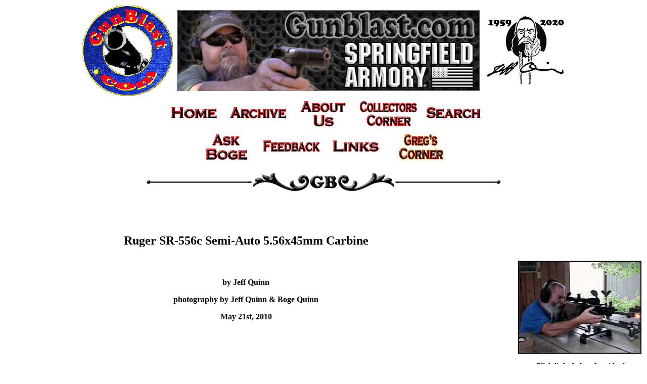

--- FILE ---
content_type: text/html
request_url: https://gunblast.com/Ruger-SR556c.htm
body_size: 5051
content:
<html>

<head>
<meta http-equiv="Content-Type" content="text/html; charset=windows-1252">
<meta http-equiv="Content-Language" content="en-us">
<meta name="GENERATOR" content="Microsoft FrontPage 4.0">
<meta name="ProgId" content="FrontPage.Editor.Document">
<title>Ruger SR-556c Semi-Auto 5.56x45mm Carbine</title>
<base target="_blank">
<meta name="Microsoft Border" content="tb, default">
</head>

<body><!--msnavigation--><table border="0" cellpadding="0" cellspacing="0" width="100%"><tr><td>

<div align="center">
  <center>
  <table border="0" width="50%">
    <tr>
      <td width="20%" align="center"><a href="https://gunblast.com/"><img border="0" src="images/Logomain2.gif" width="180" height="179"></a></td>
      <td width="10%" align="center"></td>
      <td width="20%" align="center"><a href="https://www.springfield-armory.com/" target="_blank"><img border="0" src="images/~Headers/2022Header600x160-SpringfieldArmory.jpg" width="600" height="160"></a>
      </td>
      <td width="10%" align="center"></td>
      <td width="20%" align="center"><a href="about_us.htm#Jeff"><img border="0" src="images/Logo-Jeff-160.gif" width="160" height="140"></a></td>
    </tr>
  </table>
  </center>
</div>
<div align="center">
  <center>
  <table border="0" width="40%">
    <tr>
      <td width="11%" align="center"><a href="https://gunblast.com/"><img border="0" src="images/Buttons/Home-on.gif" width="120" height="60"></a></td>
      <td width="11%" align="center"></td>
      <td width="11%" align="center"><a href="Archive.htm"><img border="0" src="images/Buttons/Archive-on.gif" width="120" height="60"></a></td>
      <td width="11%" align="center"></td>
      <td width="11%" align="center"><a href="about_us.htm"><img border="0" src="images/Buttons/AboutUs-on.gif" width="120" height="60"></a></td>
      <td width="11%" align="center"></td>
      <td width="11%" align="center"><a href="Collectors_Corner.htm"><img border="0" src="images/Buttons/Collectors-on.gif" width="120" height="60"></a></td>
      <td width="11%" align="center"></td>
      <td width="12%" align="center"><a href="search.htm"><img border="0" src="images/Buttons/Search-on.gif" width="120" height="60"></a></td>
    </tr>
  </table>
  </center>
</div>
<div align="center">
  <center>
  <table border="0" width="40%">
    <tr>
      <td width="14%" align="center"></td>
      <td width="14%" align="center"><a href="QA.htm"><img border="0" src="images/Buttons/AskBoge-on.gif" width="120" height="60"></a></td>
      <td width="14%" align="center"></td>
      <td width="14%" align="center"><a href="feedback.htm"><img border="0" src="images/Buttons/Feedback-on.gif" width="120" height="60"></a></td>
      <td width="14%" align="center"></td>
      <td width="15%" align="center"><a href="links.htm"><img border="0" src="images/Buttons/Links-on.gif" width="120" height="60"></a></td>
      <td width="15%" align="center"></td>
      <td width="15%" align="center"><a href="GregsCorner/GregsCorner.htm"><img border="0" src="images/Buttons/Gregs-on.gif" width="120" height="60"></a></td>
      <td width="15%" align="center"></td>
    </tr>
  </table>
  </center>
</div>

<p align="center"><img border="0" src="images/arthsepa.gif" width="700" height="38"></p>

<p align="center">&nbsp;</p>

</td></tr><!--msnavigation--></table><!--msnavigation--><table border="0" cellpadding="0" cellspacing="0" width="100%"><tr><!--msnavigation--><td valign="top"><table border="0" cellpadding="3" cellspacing="0" width="100%">
        <tr>
          <td align="center" width="10%"></td>
          <td align="center" valign="top" width="48%">
            <h2>&nbsp;</h2>
            <h2><span LANG="EN">Ruger SR-556c Semi-Auto 5.56x45mm Carbine</span></h2>
          </td>
          <td align="center" width="15%"></td>
          <td align="center" width="25%"></td>
        </tr>
        <tr>
          <td align="center" width="10%" nowrap></td>
          <td align="center" valign="top" width="60%" nowrap>
            <p>&nbsp;</p>
            <p><b>by Jeff Quinn</b></p>
            <p><b>photography by Jeff Quinn &amp; Boge Quinn</b><p><b>May 21st, 2010</b><p>&nbsp;</td>
            <td align="center" width="15%" nowrap>&nbsp;
              <p>&nbsp;</td>
            <td align="center" width="25%" nowrap><b><img border="2" src="images/Ruger-SR556c/Vidcap.jpg" width="240" height="180"></b><p><i><b>Click
              links below for video!</b></i>
              </p>
              <p><b><a href="images/Ruger-SR556c/Ruger-SR556c-HI.wmv">640x480
              WMV format (36.5 MB)</a><br>


              <a href="images/Ruger-SR556c/Ruger-SR556-LO.wmv">320x240
              WMV format (12.1 MB)</a></b></p>
          </td>
            </tr>
            <tr>
              <td align="center" width="10%"></td>
              <td align="right" valign="top" width="30%"><span LANG="EN">
                <p align="left"><b>It has been a year since <a href="Ruger-SR556.htm">Ruger
                introduced their entry into the popular AR-15 market</a>.
                Instead of jumping in with a stripped-down rifle assembled from
                parts bins as do many who build ARs, Ruger introduced a
                top-of-the-line rifle built with high quality parts. Featuring a
                very simple and reliable gas piston system with a four-position
                regulator, the Ruger SR-556 has been well-accepted in the
                marketplace, even though it is priced higher than the entry
                level ARs available from other builders. The SR-556 wears
                quality components that many shooters add anyway, such as a quad
                rail hand guard and folding sights, resulting in a rifle that is
                very accurate and ready to go to work right out of the box.</b></p>
                <p align="left"><b>Since writing about the SR-556 last year, I
                have heard but two areas on complaint. The first is the price.
                The only way to lower the price and still make a profit is to
                cut material or labor costs. Using lower-priced components would
                certainly lower the cost to produce the rifle, as would having
                the rifle assembled in a foreign country with a depressed
                economy. Ruger builds their firearms entirely in the United
                States from American made parts, many of which are made in-house
                by Ruger employees, and importing the rifle is not an option.
                The materials used in the SR-556 are top notch, and Ruger chose
                to build a better rifle than the many entry level guns already
                on the market. There are many low priced AR-15 style rifles
                available, and they are all pretty good guns, but many are
                imported or use commonly available mass-produced parts. That is
                satisfactory if that is what you want, but the SR-556 is a cut
                above the common AR-15 rifle, and with the quality of components
                used and the care in assembly using American labor, it is still
                a good value for what you get. That addresses the price issue.</b></p>
                <p align="left"><b>The second complaint that I have heard is
                that the SR-556 is too heavy. To me, that is not the case. Ruger
                uses a high quality hammer forged barrel with a semi-heavy
                profile in the SR-556, which attributes to the rifle’s fine
                accuracy. For me, accuracy is everything, and the muzzle-heavy
                balance of the SR-556 feels pretty good to me. However, Ruger
                chose to address this issue with the introduction of the Ruger
                SR-556c. The 556c still uses a barrel of the same diameter
                inside the quad rail hand guard (.850 inch), but the barrel is
                heavily fluted to reduce weight and promote faster cooling.
                Also, to reduce the weight a bit more and to reduce the overall
                length of the barrel, and thus the rifle, the flash suppressor
                is machined integrally with the barrel. The barrel has the same
                overall length as does the barrel of the SR-556, but by using an
                integral flash suppressor instead of a threaded-on flash
                suppressor, the overall length of the 556c is one and
                three-quarters inches less that that of the original SR-556.
                Fluting the barrel and shortening it shaves off about a half
                pound from the rifle’s barrel, dramatically changing the
                balance of the rifle. The 556c handles quicker, and the reduced
                length makes it a bit handier in tight quarters. Wearing the
                same six-position buttstock of the original SR-556, the SR-556c
                has an overall length of between thirty-one and thirty-four and
                three-eighths inches approximately, depending upon the position
                of the buttstock.</b></p>
                <p align="left"><b>I covered the features of the original Ruger
                SR-556 in the review last year, so will just hit the high points
                here. The SR-556c still has all the features of the original
                such as the aforementioned four position gas regulator, chrome
                plated bolt carrier, and Troy Industries quad rail, covers, and
                folding battle sights. It also has a Hogue pistol grip and comes
                with three thirty-round Magpul magazines with feed lip covers,
                and a handy padded carry case.</b></p>
                <p align="left"><b>I fired the new SR-556c using every type of
                5.56x45mm and .223 Remington ammo that I had available for
                function testing, and also used several of the better quality
                brands for accuracy testing. I mounted a Leupold Mark 4 8.5 to
                25 power riflescope for accuracy testing using an ArmaLite 30mm
                mount. All accuracy testing was done from a solid bench using a <a href="Gun_Rest.htm">Target
                Shooting, Inc. Model 500</a> rifle rest. Being as this carbine
                is built for serious purposes, the trigger pull is pretty much
                standard AR, which is great for social work, but I prefer a
                lighter pull for benchrest target work. The trigger pull
                measured around six and three-quarters pounds on the test
                weapon. However, the Ruger still turned in a stellar
                performance, and I was surprised at the level of accuracy
                displayed by this rifle. I really should not have been, as it
                uses the same basic chrome-plated, hammer-forged barrel of the
                original SR-556, and I was using some ammunition that has proven
                to be very accurate in many other rifles. I was concerned that
                the Ruger’s 1-9 rifling twist would not stabilize the Buffalo
                Bore Sniper ammo with the long 77 grain Sierra bullet, but those
                concerns proved to be unfounded, at least out to the limits of
                my 100 yard rifle range. I will probably try the ammo out at
                longer range in a couple of weeks, but at 100 yards, the
                accuracy was superb, with no indications of instability at all.
                Range conditions were mild, with a slight breeze and an air
                temperature of seventy to seventy six degrees Fahrenheit at an
                elevation of approximately 541 feet above sea level. Accuracy
                and velocity results are listed in the chart below. Velocities
                are listed in feet-per-second (fps). Group sizes are the
                averages for three-shot groups at 100 yards. Bullet weights are
                listed in grains.</b></p>
                <div align="center">
                  <center>
                  <table border="2" width="90%">
                    <tr>
                      <td width="40%"><i><b>Ammunition</b></i></td>
                      <font SIZE="2">
                      <td width="20%" align="center"><i><b>Bullet Weight</b></i></td>
                      <td width="20%" align="center"><i><b>Velocity</b></i></td>
                      <td width="20%" align="center"><i><b>Group Size</b></i></td>
                      </tr>
                    </font>
                    <tr>
                      <td width="40%"><span LANG="EN"><b>Lake City SS109</b></span></td>
                      <font SIZE="2">
                      <td width="20%" align="center"><b>62</b></td>
                      <td width="20%" align="center"><b>2997</b></td>
                      <td width="20%" align="center"><b>2.250&quot;</b></td>
                      </tr>
                    </font>
                    <tr>
                      <td width="40%"><span LANG="EN"><b>Winchester USA FMJ</b></span></td>
                      <font SIZE="2">
                      <td width="20%" align="center"><b>62</b></td>
                      <td width="20%" align="center"><b>2832</b></td>
                      <td width="20%" align="center"><b>1.250&quot;</b></td>
                      </tr>
                    </font>
                    <tr>
                      <td width="40%"><span LANG="EN"><b>Winchester USA FMJ</b></span></td>
                      <font SIZE="2">
                      <td width="20%" align="center"><b>55</b></td>
                      <td width="20%" align="center"><b>2788</b></td>
                      <td width="20%" align="center"><b>2.920&quot;</b></td>
                      </tr>
                    </font>
                    <tr>
                      <td width="40%"><span LANG="EN"><b><a href="ExtremeShock.htm">Extreme
                        Shock</a> FHVL</b></span></td>
                      <font SIZE="2">
                      <td width="20%" align="center"><b>62</b></td>
                      <td width="20%" align="center"><b>2714</b></td>
                      <td width="20%" align="center"><b>0.875&quot;</b></td>
                      </tr>
                    </font>
                    <tr>
                      <td width="40%"><span LANG="EN"><b><a href="ExtremeShock.htm">Extreme
                        Shock</a> SRT</b></span></td>
                      <font SIZE="2">
                      <td width="20%" align="center"><b>55</b></td>
                      <td width="20%" align="center"><b>2432</b></td>
                      <td width="20%" align="center"><b>1.000&quot;</b></td>
                      </tr>
                    </font>
                    <tr>
                      <td width="40%"><span LANG="EN"><b>Black Hills HP</b></span></td>
                      <font SIZE="2">
                      <td width="20%" align="center"><b>69</b></td>
                      <td width="20%" align="center"><b>2674</b></td>
                      <td width="20%" align="center"><b>0.500&quot;</b></td>
                      </tr>
                    </font>
                    <tr>
                      <td width="40%"><span LANG="EN"><b>Wolf Gold HP</b></span></td>
                      <font SIZE="2">
                      <td width="20%" align="center"><b>75</b></td>
                      <td width="20%" align="center"><b>2478</b></td>
                      <td width="20%" align="center"><b>1.320&quot;</b></td>
                      </tr>
                    </font>
                    <tr>
                      <td width="40%"><span LANG="EN"><b>Buffalo Bore HP</b></span></td>
                      <font SIZE="2">
                      <td width="20%" align="center"><b>77</b></td>
                      <td width="20%" align="center"><b>2674</b></td>
                      <td width="20%" align="center"><b>0.560&quot;</b></td>
                      </tr>
                    </table>
                  </center>
                  </div>
                </font>
                <p align="left"><b>I was well-pleased with the performance of
                the SR-556c. Functioning was flawless. I left the gas regulator
                set to position 2 for all testing. The rifle fed, fired, and
                ejected every round perfectly. Accuracy was good with every load
                tested, and superb with a couple of them.</b></p>
                <p align="left"><b>The SR-556c is a welcome addition to Ruger’s
                line of semi-automatic rifles. It balances well, is very handy,
                and relatively lightweight at only seven pounds, ten ounces.
                However, all of the weight that was removed was removed from the
                front end of the weapon, and really makes it more “lively”,
                to use a shotgunner’s terminology. Retaining all of the great
                features of the original SR-556, the SR-556c is just a
                better-balanced, faster-handling carbine, and another fine
                choice for those looking for a top-tier AR-15 gas piston
                carbine.</b></p>
                <p align="left"><b>For more information on Ruger products, go
                online to <a HREF="http://www.ruger.com/"><u>www.ruger.com</u></a><u>.</u></b></p>
                <p align="left"><b>For the location of a Ruger dealer near you,
                click on the DEALER FINDER at <a HREF="http://www.lipseys.com/"><u>www.lipseys.com</u></a><u>.</u></b></p>
                <p align="left"><b>To order the SR-556c online, go to <a HREF="http://www.galleryofguns.com/"><u>www.galleryofguns.com</u></a><u>.</u></b></p>
                <p align="left"><b><u><a href="about_us.htm#Jeff">Jeff Quinn</a></u></b></p>
                </span>
                <p align="left">&nbsp;</p>
                <div align="left">
                  <table border="0" width="90">
                    <tr>
                      <td width="33%" align="center"><i><b>For a list of dealers where you can
                        buy this gun, go to:</b></i></td>
                      <u>
                      <td width="33%" align="center"></td>
                      </u>
                      <td width="34%" align="center"><i><b>To buy this gun online, go to:</b></i></td>
                    </tr>
                    <tr>
                      <td width="33%" align="center"><b><a href="http://www.lipseys.com" target="_blank"><img border="1" src="images/Bann/SP/lipseys.gif" width="240" height="90"></a></b></td>
                      <u>
                      <td width="33%" align="center"></td>
                      </u>
                      <td width="34%" align="center"><b><a href="http://www.galleryofguns.com/?WT.mc_id=GunBlast" target="_blank"><img border="1" src="images/Bann/SP/Davidsons_6627.gif" width="240" height="90"></a></b></td>
                    </tr>
                  </table>
                </div>
                <u>
                <p>&nbsp;</p>
                </u>
                <div align="center">
                  <center>
                  <table border="0" width="75">
                    <tr>
                      <td align="center">
                  <p><i><b><a href="images/Ruger-SR556c/DSC09852.JPG" target="_self"><img border="0" src="images/Ruger-SR556c/Thumbs/DSC09852.jpg" width="240" height="180"></a></b></i></p>
                  <p><i><b><a href="images/Ruger-SR556c/DSC09853.JPG" target="_self"><img border="0" src="images/Ruger-SR556c/Thumbs/DSC09853.jpg" width="240" height="180"></a></b></i></p>
                  <p><i><b>Best accuracy performance was with Black Hills and
                  Buffalo Bore ammunition.</b></i></p>
                  <p>&nbsp;</p>
                  <p>&nbsp;</p>
                  <p><i><b><a href="images/Ruger-SR556c/DSC09827.JPG" target="_self"><img border="0" src="images/Ruger-SR556c/Thumbs/DSC09827.jpg" width="240" height="180"></a></b></i></p>
                  <p><i><b><a href="images/Ruger-SR556c/DSC09836.JPG" target="_self"><img border="0" src="images/Ruger-SR556c/Thumbs/DSC09836.jpg" width="240" height="180"></a></b></i></p>
                  <p><i><b><a href="images/Ruger-SR556c/DSC09837.JPG" target="_self"><img border="0" src="images/Ruger-SR556c/Thumbs/DSC09837.jpg" width="240" height="180"></a></b></i></p>
                  <p>&nbsp;</p>
                  <p>&nbsp;</p>
                  <p><i><b><a href="images/Ruger-SR556c/DSC09833.JPG" target="_self"><img border="0" src="images/Ruger-SR556c/Thumbs/DSC09833.jpg" width="240" height="180"></a></b></i></p>
                  <p>&nbsp;</p>
                  <p>&nbsp;</p>
                  <p><i><b><a href="images/Ruger-SR556c/DSC09826.JPG" target="_self"><img border="0" src="images/Ruger-SR556c/Thumbs/DSC09826.jpg" width="180" height="240"></a></b></i></p>
                  <p><i><b>Hogue pistol grip.</b></i></p>
                  <p>&nbsp;</p>
                  <p>&nbsp;</p>
                  <p><i><b><a href="images/Ruger-SR556c/DSC09844.JPG" target="_self"><img border="0" src="images/Ruger-SR556c/Thumbs/DSC09844.jpg" width="240" height="180"></a></b></i></p>
                  <p><i><b><a href="images/Ruger-SR556c/DSC09845.JPG" target="_self"><img border="0" src="images/Ruger-SR556c/Thumbs/DSC09845.jpg" width="240" height="180"></a></b></i></p>
                  <p>&nbsp;</p>
                  <p>&nbsp;</p>
                  <p><i><b><a href="images/Ruger-SR556c/DSC09810.JPG" target="_self"><img border="0" src="images/Ruger-SR556c/Thumbs/DSC09810.jpg" width="240" height="180"></a></b></i></p>
                      </td>
                      </tr>
                    </table>
                  </center>
                  </div>
                <p align="center">
     <b>
     <img border="0" src="images/Bullet%20Yellow%20Transparent.gif" width="62" height="46"><img border="0" src="images/Bullet%20Yellow%20Transparent.gif" width="62" height="46"><img border="0" src="images/Bullet%20Yellow%20Transparent.gif" width="62" height="46">
     </b>
                </p>
                <p align="center"><i><b>Got something to say about this article?
                Want to agree (or disagree) with it? Click the following link to
                go to the <a href="feedback.htm">GUNBlast Feedback Page</a>.</b></i></p>
              </td>
                <td align="center" width="15%"></td>
                <td align="center" width="25%" valign="top">
                  <p>&nbsp;</p>
                  <p>&nbsp;</p>
                  <p>&nbsp;</p>
                  <p><i>Click pictures for a larger version.</i></p>
                  <p>&nbsp;</p>
                  <p><i><b><a href="images/Ruger-SR556c/DSC09843.JPG" target="_self"><img border="0" src="images/Ruger-SR556c/Thumbs/DSC09843.jpg" width="240" height="180"></a></b></i></p>
                  <p><i><b>Ruger SR-556c semi-auto carbine.</b></i></p>
                  <p>&nbsp;</p>
                  <p>&nbsp;</p>
                  <p><i><b><a href="images/Ruger-SR556c/DSC09812.JPG" target="_self"><img border="0" src="images/Ruger-SR556c/Thumbs/DSC09812.jpg" width="240" height="180"></a></b></i></p>
                  <p><i><b>The SR-556c comes with a soft case, three
                  thirty-round Magpul magazines, instructions, sight adjustment
                  tool, pad lock, and rail covers.</b></i></p>
                  <p>&nbsp;</p>
                  <p>&nbsp;</p>
                  <p><i><b><a href="images/Ruger-SR556c/DSC09816.JPG" target="_self"><img border="0" src="images/Ruger-SR556c/Thumbs/DSC09816.jpg" width="240" height="180"></a></b></i></p>
                  <p><i><b><a href="images/Ruger-SR556c/DSC09818.JPG" target="_self"><img border="0" src="images/Ruger-SR556c/Thumbs/DSC09818.jpg" width="240" height="180"></a></b></i></p>
                  <p><i><b>Sight adjustment tool.</b></i></p>
                  <p>&nbsp;</p>
                  <p>&nbsp;</p>
                  <p><i><b><a href="images/Ruger-SR556c/DSC09819.JPG" target="_self"><img border="0" src="images/Ruger-SR556c/Thumbs/DSC09819.jpg" width="240" height="180"></a></b></i></p>
                  <p><i><b><a href="images/Ruger-SR556c/DSC09820.JPG" target="_self"><img border="0" src="images/Ruger-SR556c/Thumbs/DSC09820.jpg" width="240" height="180"></a></b></i></p>
                  <p><i><b>Barrel flutes can be seen through ventilated
                  handguard.</b></i></p>
                  <p>&nbsp;</p>
                  <p>&nbsp;</p>
                  <p><i><b><a href="images/Ruger-SR556c/DSC09821.JPG" target="_self"><img border="0" src="images/Ruger-SR556c/Thumbs/DSC09821.jpg" width="240" height="180"></a></b></i></p>
                  <p><i><b><a href="images/Ruger-SR556c/DSC09822.JPG" target="_self"><img border="0" src="images/Ruger-SR556c/Thumbs/DSC09822.jpg" width="240" height="180"></a></b></i></p>
                  <p><i><b><a href="images/Ruger-SR556c/DSC09824.JPG" target="_self"><img border="0" src="images/Ruger-SR556c/Thumbs/DSC09824.jpg" width="240" height="180"></a></b></i></p>
                  <p><i><b><a href="images/Ruger-SR556c/DSC09823.JPG" target="_self"><img border="0" src="images/Ruger-SR556c/Thumbs/DSC09823.jpg" width="240" height="180"></a></b></i></p>
                  <p><i><b>Troy Industries folding battle sights.</b></i></p>
                  <p>&nbsp;</p>
                  <p>&nbsp;</p>
                  <p><i><b><a href="images/Ruger-SR556c/DSC09825.JPG" target="_self"><img border="0" src="images/Ruger-SR556c/Thumbs/DSC09825.jpg" width="240" height="180"></a></b></i></p>
                  <p><i><b>Chrome-plated bolt carrier.</b></i></p>
                  <p>&nbsp;</p>
                  <p>&nbsp;</p>
                  <p><i><b><a href="images/Ruger-SR556c/DSC09828.JPG" target="_self"><img border="0" src="images/Ruger-SR556c/Thumbs/DSC09828.jpg" width="240" height="180"></a></b></i></p>
                  <p><i><b><a href="images/Ruger-SR556c/DSC09848.JPG" target="_self"><img border="0" src="images/Ruger-SR556c/Thumbs/DSC09848.jpg" width="240" height="180"></a></b></i></p>
                  <p><i><b>Four-position gas regulator.</b></i></p>
                  <p>&nbsp;</p>
                  <p>&nbsp;</p>
                  <p><i><b><a href="images/Ruger-SR556c/DSC09829.JPG" target="_self"><img border="0" src="images/Ruger-SR556c/Thumbs/DSC09829.jpg" width="240" height="180"></a></b></i></p>
                  <p><i><b>Integrally-machined flash suppressor.</b></i></p>
                  <p>&nbsp;</p>
                  <p>&nbsp;</p>
                  <p><i><b><a href="images/Ruger-SR556c/DSC09840.JPG" target="_self"><img border="0" src="images/Ruger-SR556c/Thumbs/DSC09840.jpg" width="240" height="180"></a></b></i></p>
                  <p>&nbsp;</p>
                  <p>&nbsp;</p>
                  <p><i><b><a href="images/Ruger-SR556c/DSC09830.JPG" target="_self"><img border="0" src="images/Ruger-SR556c/Thumbs/DSC09830.jpg" width="180" height="240"></a></b></i></p>
                  <p>&nbsp;</p>
                  <p>&nbsp;</p>
                  <p>&nbsp;</p>
                  <p><i><b><a href="images/Ruger-SR556c/DSC09832.JPG" target="_self"><img border="0" src="images/Ruger-SR556c/Thumbs/DSC09832.jpg" width="240" height="180"></a></b></i></p>
                  <p><i><b><a href="images/Ruger-SR556c/DSC09831.JPG" target="_self"><img border="0" src="images/Ruger-SR556c/Thumbs/DSC09831.jpg" width="180" height="240"></a></b></i></p>
              </td>
                </tr>
                </table>&nbsp;<!--msnavigation--></td></tr><!--msnavigation--></table><!--msnavigation--><table border="0" cellpadding="0" cellspacing="0" width="100%"><tr><td>

<p>&nbsp;</p>

</td></tr><!--msnavigation--></table></body>

      </html>
